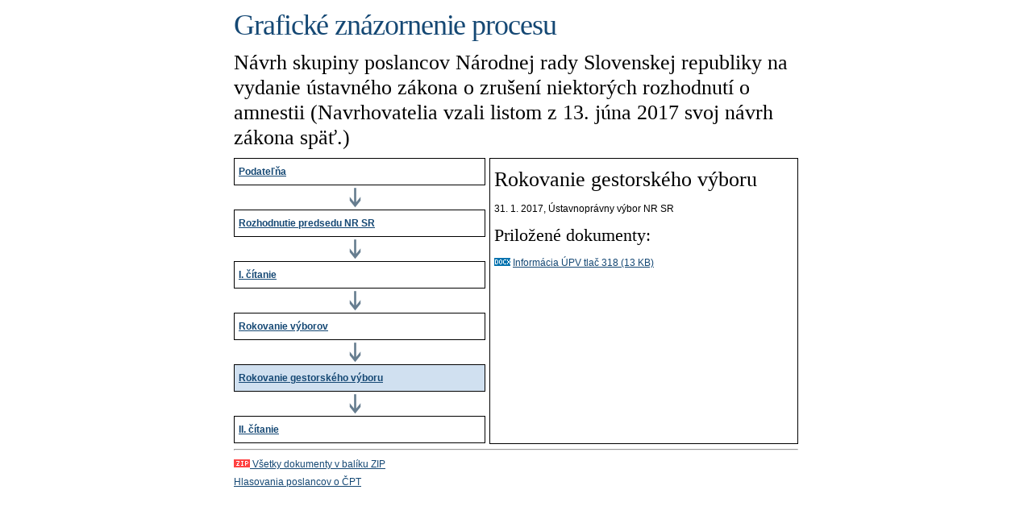

--- FILE ---
content_type: text/html; charset=utf-8
request_url: https://www.nrsr.sk/web/Page.aspx?sid=zakony/zakon_diag&MasterID=6139&WorkitemID=46065
body_size: 16080
content:

<!DOCTYPE html PUBLIC "-//W3C//DTD XHTML 1.0 Transitional//EN" "http://www.w3.org/TR/xhtml1/DTD/xhtml1-transitional.dtd">
<html id="_html" xmlns="http://www.w3.org/1999/xhtml" lang="sk-SK">
<head id="_head"><title>
	Zákony : Vyhľadávanie v návrhoch zákonov : Grafické znázornenie procesu - Národná rada Slovenskej republiky
</title><meta http-equiv="Content-Type" content="text/html; charset=utf-8" /><link id="_resetStylesheet" href="CSS/css_reset.css" type="text/css" rel="stylesheet" media="projection, screen, tv" /><link id="_gridStylesheet" href="CSS/grid.css" type="text/css" rel="stylesheet" media="projection, screen, tv" /><link id="_formalizeStylesheet" href="CSS/formalize.css" type="text/css" rel="stylesheet" media="projection, screen, tv" /><link id="_formsStylesheet" href="CSS/forms.css" type="text/css" rel="stylesheet" media="projection, screen, tv" /><link id="_mainPageStyleSheet" href="CSS/nrsr.css" type="text/css" rel="stylesheet" media="projection, screen, tv" /><link id="_jqueryUIStylesheet" href="CSS/smoothness/jquery-ui-1.8.5.custom.css" type="text/css" rel="Stylesheet" media="projection, screen, tv" /><link id="_printStylesheet" href="CSS/print.css" type="text/css" rel="stylesheet" media="print" /><meta http-equiv="X-UA-Compatible" content="IE=edge" /><meta property="og:image" content="favicon.ico" /><link href="favicon.ico" rel="shortcut icon" />

    <script type="text/javascript">
      //<![CDATA[
        window.name = 'nrsr_page';
      //]]>
    </script>
    <!--[if IE 6]>
    <style type="text/css">
      html    { overflow-x: hidden}
      body    { padding-right: 1em }
    </style>
    <![endif]-->
    <!--[if lt IE 7]>
    <style>
      li { zoom: 1;} /* haslayout=true */
    </style>
    <![endif]-->
<meta name="Description" content="Stránka Národnej rady Slovenskej republiky. Národná rada Slovenskej republiky (ďalej len &quot;národná rada&quot;) je jediným ústavodarným a zákonodarným orgánom Slovenskej republiky. Je orgánom štátnej moci a od jej primárneho postavenia v republike je odvodené postavenie ostatných štátnych orgánov. Ako volený orgán reprezentuje suverenitu štátu a ľudu. Plní závažnú úlohu pri budovaní Slovenskej republiky ako moderného a demokratického štátu a pri zavádzaní sociálnej a ekologicky orientovanej trhovej ekonomiky. Poslanci  národnej rady sú volení vo všeobecných, rovných a priamych voľbách tajným hlasovaním. Počet poslancov je 150 a ich funkčné obdobie trvá štyri roky." /></head>
<body>
  <form name="_f" method="post" action="Page.aspx?sid=zakony%2fzakon_diag&amp;MasterID=6139&amp;WorkitemID=46065" id="_f">
<div>
<input type="hidden" name="__EVENTTARGET" id="__EVENTTARGET" value="" />
<input type="hidden" name="__EVENTARGUMENT" id="__EVENTARGUMENT" value="" />
<input type="hidden" name="__VIEWSTATE" id="__VIEWSTATE" value="kyN8X8KV5ngouFcqjl9OGUJg7ccaKUkJuPJW3AILTU6W43R/hNcrV+g88v+1k3oU61wG630NuRD+lXt/U7O+j9Af0vaI3e3WWPdBam+5VFWIMqMxqr3kHpgLYDk0Ut3PlITknkGplUNSNtT3j/TmOzJq65V6PfElZyOaU8CiGUQGLR+D1FmakpuujmqeUQOkcUmL2pZi2IQRxBhSQjCKi+GJQQlYZhiDvR5v6H3Ql5F7y+01qWPPkau9VV7ETivuMGHt5bjpRe6kYnyTG7el2mENOhIjh8eaRtOvIV9cRzYC9qF3gA2RabI1GpeudxRRrJvUkn3S0NMjfCVM+cOtp/YH3jXa6Q/6lbkkAaX88M2cMZAnel2Cliq7/eCAXjoG9H4GJ+dAo0q7GPK8vSqciKboBQK1PkwAfmSsFq5zJnS/WqnE7qu59dGfNWxHb0FYZ4fJ/rVORjgoY2TDAOnqN4DxVmZEJEyhBcYIc4a/exI5rlCDsZPVLacmqooY9N5D3+TY543DVlt4c1tKhdihXQpMjLhBVL4QQI1dg/ljk+Gn+DamgzWGs5oWF/JZw89oBGdC2r8qbXtUDGK3T/PdxjcjlZrJZbeCnw2z9AkVGPd8LEjojEC0EIUhz3BF35nlblErigYF/omW7qHZuUzbzz+4pnfbSR/mTay5hyaUTsf6cYk0QhuFlZGl7q8mfTcJRToTfcaOR9nlhHwjjwf6UVZjaFJyqtnY+ikkUhtgm7YhvAL6MBgusnyic8yYttp9Q1R5Wnlp3/V7ojlzw807mhkvcvcOxCj41OX85DPIcSSvj+bapjiGuro9TSGj1Vj9fJlv5IA91dPYej7Z9Xc7O9tlBeu7JD6n935IFKLRYdjbDrglQE/[base64]/y4xHwpgxT22fo19ULA25xADtRkPaam7k58Al0AWXwPSW7fEY2X0sVUjz74D5DrmSRP/uFumEMxd5w1EpWH3JdzuKtPq4vALfXHNH34QO0yxa3hItILgd+gLTvH2r++jRs/IqwrkJ4GGrmtKPbDJGe/5lerXVZH+zOJtQIaK31mTa3tBnsFWxDZ+vH8yQvzqBjL1JXgnFvMBXe6Hr68BWdGhxZOPbT2+60Aww53YouvWIzzCJ1tqrlBXRV0L+wNsJW/DSu3ZjqqFXDXzEwz2W9GVrgivdEf06b27f+IxYve5+C0tV+5f9rj0gCavpEFeYQcSYJ/e4//3uhuey6v9zwnrulx3yDXc1w5csfhASrWiX4j3WYnvjfyE9Seyq+w6wuEbp3bVPpl6gTk4dc9qQVjLJoTNdet1G1zZXfyKomF/SxgjeM7qpdGZZB8gMMLgCUyIVwM2G7Ip2dk8lRN+7R/Z7ite7GTlCnWR1bREBQQ7mIn1l8GecVRmZfU2Kvf+mzrcX9k5Hl+KkeuccjU91DEcC5Zua+tDcbx8WUvBShdGygqJmXSpw3w7bqL85UFH8ryUFd2bYcCkcsYbgHB/5W0U9UfRJwfMOjupkiMl9Uv2S6Bx4Bxg3RFNKVHOm6RfYhbDV11lhlkGQgpBWSrfqTnEfIrD/23pUD7rT+bHjzZrsQXrAwI0P8ibWY7JJ6wy3H2EcmyzdMMHKWCQnga7YctxjHU1/Vnw4p7PZnLTqaIv2Q1zc6pua86niB4jfi5bQE3Z1fGKulymO/5UB9lfSF31rCDmKiUNong46ey+IijAy5If+I7vW1KL/QqtoE8fdCbdGaQFWid1zv+/6ifdE6eQTMA1n5wMOrIiicQSN0VVQsCK2KKDFrMG9JftX7O5HN/LCxx5KYXLPcLP4um2Vc4dY5XU2DeYnAgNX30RgYpovI60UNl/8Cm2IrCfMSkHm2iKNb5cO4VHqAlCUnHaLWfzK4qQdXE7IuVl7URnqBN4N9AZpwC+rH8em73W6z+/vYrepPrQNIiGRM/jn9jyDMzNGw3mXsR2uJ8OM3OmTWhxCjhh4NA9pP9oHsLcfw4MvwyZTzyykuNzCuLNSxB0gSHJibCv6h+7oYCn1MZEUQE54d2Mk02YUDaNjd8NZDXeCJEsVRO6Yiovb8vpRF/2kjKH9hLJullrtRcZ+MoezWW70Sf/2aUId63zLoQkFXdScBNCaPQOwjFG9xTFG9Ea982PqZJna4OhXzo4eKlSOOeWsWH5SKVJEXPXWwud0RwsPrBbpfSiCef8w23vGaQkW79tT4QXZhS84UfDjxrrreixwIv6XlUeyT1jLuL8zSaDYdN0hNIBOZRLku/8UHZwYG9quqeUJmFIos/0INjrB8ux96oUWWpu1myPAk8NgjJG6gRHDfdRx4/9wf8Y0Zb78+mscRLUU8a7xnX5wlIaPGd0o+udjx+jW5PJE6bK+b6lMKsXWY3iKBYyGIA94RP1j1HfeOnkfE1ALafslWqv9vpjSs2/IpeSIFgS5wnZHfClwcFyN+NTHQxqqTI/vC9dxglytJQ4xB6/GEkDgDiYyWR/o7XYpDKtQ+ZsCwAN1GezlWGf9oNjtRDKu/5v9oB69OFhp7DeM5Z3r1ZJhSijwCBWoIADz3o7sNBx1dDCr73snk10uS85Y0BtIqpNkk/ZmZN1YAJB/DnmvMxRkI2SWDljdPkghP2s4sZaGPI44sSCe1xhavMy4KwavBG5sWfVYn4cX2wFHfKWoSl57bAS6Y3G8BzbYf7gXHEuwISgfxa7T6HFtpmaaVQ/[base64]/jzwkGf8NfgzMOLUdJaC8cK4lHe2Dn8xGc4PIl+WJJEsauBbK7AWYuTXI2Tsi2nfjE54rKO6pXz0XTvpWIfHg/T+9C79tUXR8aHwGJk09gwnXBf+lSLoBpiDvD3MFZmUjPkA/bfCMGupJm9Rnn4Yd/qeYI3f6FJPx/anDOOjvm21I248aI3CU+IajpqbCbAMvIFHYYbrncoDxkIxTQDmx1XAnicEKLebd12nS+4rJmU+NSAs042yGw54QJqtr+z/3NxwnaEPGUq+J5n9d5SD0yeoGTRoXqb0u69KXttQ1Tu5jJ3WmbMm1ZQwP934awFZOuJ802hMW1sm5jRS+imA6rG2pbQk6pSdPdK96egp+fY+CoWDLE/fTki7Mcwd5L3G4tOV5JIdDKJ5LymECxJlbuWBVVUPsX2MJbEzM8A+x9fWUxHR+wk/a7WMqe95kCP1FlvnNdlNOTW8DqZT8lCPP88UprrBIawmQtP/VpSDshGyYbaQbYhwwGpOJs58b8tXVHUUndk7Hj0L2Eluywy6sgIngNzB1d0hRfZH4wlLSCQhra30frBib0Kq3OiHpMwyqAvpbqK5zjg99K1yNZuIMbRPBs+g1iCfD0AsADgW5LYBti8FbeLGW6Y6yKp+NynAV0NDV28gz1KSgZA==" />
</div>

<script type="text/javascript">
//<![CDATA[
var theForm = document.forms['_f'];
if (!theForm) {
    theForm = document._f;
}
function __doPostBack(eventTarget, eventArgument) {
    if (!theForm.onsubmit || (theForm.onsubmit() != false)) {
        theForm.__EVENTTARGET.value = eventTarget;
        theForm.__EVENTARGUMENT.value = eventArgument;
        theForm.submit();
    }
}
//]]>
</script>


<script src="/web/WebResource.axd?d=pSSkbbt2tAdtntWEuWgeENiJBrV0aGiWXGjGDRSV8c7cfmNZTxjHVSfWiC2Ht0SUz3OrKRMyK0Y8hdIfwpt7DJHVXFE1&amp;t=637811807941659717" type="text/javascript"></script>


<script src="/web/ScriptResource.axd?d=anyy9mmquGM-qa-uOZWQysE699IUN0V2tmsXohOMl6c4uqIlVQ-iz8bvNOXQdYVJ1ypJ5l8dfQwisoAt9yOM8jwgtdJBrDdDE3DQJV23HGTxicE1A93jhBZbnG8qMmiVWerap_tJdZQbRPvUMJyC1KkjO7o1&amp;t=ffffffff934f7aa9" type="text/javascript"></script>
<script src="/web/ScriptResource.axd?d=8QnyJP9gqXQhXVi5a4icaSoHIVkCiHh6c4fZcCQ7Bkl2-89_97YDDytX0JBxz7Z7WyFM62FodHDxrdSvh5yTbocdcMXkRNXDfkSmmbuw9ns0c8LAs8Q9Xl6iK2ftcfkx6ju86Yah543DyctOOnJrdFz1Wd1SvGsqrNftBFjWHtD0FF_N0&amp;t=ffffffff934f7aa9" type="text/javascript"></script>
<script src="JS/jquery-1.11.2.min.js" type="text/javascript"></script>
<script src="JS/jquery.formalize.js" type="text/javascript"></script>
<script src="JS/jquery.colorbox.min.js" type="text/javascript"></script>
<script src="JS/jquery-ui.min.js" type="text/javascript"></script>
<script src="JS/jquery.ui.datepicker-sk.js" type="text/javascript"></script>
<script src="JS/jquery.utils.js" type="text/javascript"></script>
<script src="JS/jquery.sortpage.js" type="text/javascript"></script>
<script type="text/javascript">
//<![CDATA[
Type.registerNamespace('exeIT.NRSR.Web');
exeIT.NRSR.Web.CalendarService=function() {
exeIT.NRSR.Web.CalendarService.initializeBase(this);
this._timeout = 0;
this._userContext = null;
this._succeeded = null;
this._failed = null;
}
exeIT.NRSR.Web.CalendarService.prototype={
_get_path:function() {
 var p = this.get_path();
 if (p) return p;
 else return exeIT.NRSR.Web.CalendarService._staticInstance.get_path();},
RenderCalendar:function(month,year,app,lang,succeededCallback, failedCallback, userContext) {
return this._invoke(this._get_path(), 'RenderCalendar',true,{month:month,year:year,app:app,lang:lang},succeededCallback,failedCallback,userContext); }}
exeIT.NRSR.Web.CalendarService.registerClass('exeIT.NRSR.Web.CalendarService',Sys.Net.WebServiceProxy);
exeIT.NRSR.Web.CalendarService._staticInstance = new exeIT.NRSR.Web.CalendarService();
exeIT.NRSR.Web.CalendarService.set_path = function(value) { exeIT.NRSR.Web.CalendarService._staticInstance.set_path(value); }
exeIT.NRSR.Web.CalendarService.get_path = function() { return exeIT.NRSR.Web.CalendarService._staticInstance.get_path(); }
exeIT.NRSR.Web.CalendarService.set_timeout = function(value) { exeIT.NRSR.Web.CalendarService._staticInstance.set_timeout(value); }
exeIT.NRSR.Web.CalendarService.get_timeout = function() { return exeIT.NRSR.Web.CalendarService._staticInstance.get_timeout(); }
exeIT.NRSR.Web.CalendarService.set_defaultUserContext = function(value) { exeIT.NRSR.Web.CalendarService._staticInstance.set_defaultUserContext(value); }
exeIT.NRSR.Web.CalendarService.get_defaultUserContext = function() { return exeIT.NRSR.Web.CalendarService._staticInstance.get_defaultUserContext(); }
exeIT.NRSR.Web.CalendarService.set_defaultSucceededCallback = function(value) { exeIT.NRSR.Web.CalendarService._staticInstance.set_defaultSucceededCallback(value); }
exeIT.NRSR.Web.CalendarService.get_defaultSucceededCallback = function() { return exeIT.NRSR.Web.CalendarService._staticInstance.get_defaultSucceededCallback(); }
exeIT.NRSR.Web.CalendarService.set_defaultFailedCallback = function(value) { exeIT.NRSR.Web.CalendarService._staticInstance.set_defaultFailedCallback(value); }
exeIT.NRSR.Web.CalendarService.get_defaultFailedCallback = function() { return exeIT.NRSR.Web.CalendarService._staticInstance.get_defaultFailedCallback(); }
exeIT.NRSR.Web.CalendarService.set_path("/web/Services/CalendarService.asmx");
exeIT.NRSR.Web.CalendarService.RenderCalendar= function(month,year,app,lang,onSuccess,onFailed,userContext) {exeIT.NRSR.Web.CalendarService._staticInstance.RenderCalendar(month,year,app,lang,onSuccess,onFailed,userContext); }
//]]>
</script>

<div>

	<input type="hidden" name="__VIEWSTATEGENERATOR" id="__VIEWSTATEGENERATOR" value="4A9A10B4" />
</div>
    <script type="text/javascript">
//<![CDATA[
Sys.WebForms.PageRequestManager._initialize('_globalScriptManager', document.getElementById('_f'));
Sys.WebForms.PageRequestManager.getInstance()._updateControls([], [], [], 90);
//]]>
</script>

     <script type="text/javascript">
      //<![CDATA[
       var lcCode = 'sk';
      //]]>
    </script>
    
<div class="layout_section_plain">
  <div class="container_16">
    <div class="grid_12 alpha omega layout_section_content">
      <h1>
        Grafické znázornenie procesu</h1>
      <div id="_layoutSectionPlain__panelContent">
	
      

      <h2><span id="_layoutSectionPlain_ctl00__SslpNameLabel">Návrh skupiny poslancov Národnej rady Slovenskej republiky na vydanie ústavného zákona o zrušení niektorých rozhodnutí o amnestii (Navrhovatelia vzali listom z 13. júna 2017 svoj návrh zákona späť.)</span></h2>
      <div class="clear"></div>

      <table cellspacing="0" cellpadding="0" style="width:100%">
	      <tr style="vertical-align: top;">
		      <td>
		        <div style="margin-right: 5px; padding: 5px; border: 1px solid #000; width: 300px;"><a href="Page.aspx?sid=zakony/zakon_diag&amp;MasterID=6139&amp;WorkitemID=45603"><strong>Podateľňa</strong></a></div><div style="text-align: center;width: 300px;">  <img src="img/sipka_dole.png" alt="&dArr;" /></div><div style="margin-right: 5px; padding: 5px; border: 1px solid #000; width: 300px;"><a href="Page.aspx?sid=zakony/zakon_diag&amp;MasterID=6139&amp;WorkitemID=45719"><strong>Rozhodnutie predsedu NR SR</strong></a></div><div style="text-align: center;width: 300px;">  <img src="img/sipka_dole.png" alt="&dArr;" /></div><div style="margin-right: 5px; padding: 5px; border: 1px solid #000; width: 300px;"><a href="Page.aspx?sid=zakony/zakon_diag&amp;MasterID=6139&amp;WorkitemID=45762"><strong>I. čítanie</strong></a></div><div style="text-align: center;width: 300px;">  <img src="img/sipka_dole.png" alt="&dArr;" /></div><div style="margin-right: 5px; padding: 5px; border: 1px solid #000; width: 300px;"><a href="Page.aspx?sid=zakony/zakon_diag&amp;MasterID=6139&amp;WorkitemID=45992"><strong>Rokovanie výborov</strong></a></div><div style="text-align: center;width: 300px;">  <img src="img/sipka_dole.png" alt="&dArr;" /></div><div style="margin-right: 5px; padding: 5px; border: 1px solid #000; width: 300px; background-color: #d0e0f0;"><a href="Page.aspx?sid=zakony/zakon_diag&amp;MasterID=6139&amp;WorkitemID=46065"><strong>Rokovanie gestorského výboru</strong></a></div><div style="text-align: center;width: 300px;">  <img src="img/sipka_dole.png" alt="&dArr;" /></div><div style="margin-right: 5px; padding: 5px; border: 1px solid #000; width: 300px;"><a href="Page.aspx?sid=zakony/zakon_diag&amp;MasterID=6139&amp;WorkitemID=46229"><strong>II. čítanie</strong></a></div>
          </td>
		      <td style="width:100%; border: solid 1px #000; vertical-align: top;">
		        <span style="border: 0px solid #000; width: 100%;">
		          <div style="margin: 5px 5px 5px 5px;">
  		          <div id="_layoutSectionPlain_ctl00__BodyPanel">
		

<h2>Rokovanie gestorského výboru</h2>
<span id="_layoutSectionPlain_ctl00_ctl00__DatumPrerokovaniaLabel">31. 1. 2017, </span><span id="_layoutSectionPlain_ctl00_ctl00__GVNameLabel">Ústavnoprávny výbor NR SR</span> 
<div id="_layoutSectionPlain_ctl00_ctl00__documentsList__sslpListPanel">
			
  <h3><span id="_layoutSectionPlain_ctl00_ctl00__documentsList__captionLabel">Priložené dokumenty:</span></h3>
  
        <a href='https://www.nrsr.sk/web/Dynamic/Download.aspx?DocID=434646' target="_blank">
          <img src="https://www.nrsr.sk/web/img/docx.gif"  
            alt="Informácia ÚPV tlač 318 (Informácia)"/></a>
        
        <a href='https://www.nrsr.sk/web/Dynamic/DocumentPreview.aspx?DocID=434646' target="_blank"> 
            Informácia ÚPV tlač 318 (13 KB)
        </a>
      <br />
    
  

		</div>

	</div>
  		        </div>
            </span>
          </td>
	      </tr>
      </table>

			<div class="clear"></div>
      <hr/>
			<div class="clear"></div>
			
			<a id="_layoutSectionPlain_ctl00_DownloadZipLink" href="https://www.nrsr.sk/web/Dynamic/DownloadSslpZip.aspx?MasterId=6139&amp;section=&amp;WFTID="><img src="./img/zip.gif" alt="Všetky dokumenty v balíku ZIP"/> Všetky dokumenty v balíku ZIP</a>
      <div class="clear"></div>
			<a id="_layoutSectionPlain_ctl00__hlasovaniaLink" href="Page.aspx?sid=schodze/hlasovanie/vyhladavanie_vysledok&amp;ZakZborID=13&amp;CisObdobia=7&amp;Text=&amp;CPT=318&amp;CisSchodze=&amp;DatumOd=&amp;DatumDo=&amp;FullText=False">Hlasovania poslancov o ČPT</a>

</div>
    </div>
  </div>
</div>

  

<script type="text/javascript">
//<![CDATA[
Sys.Application.initialize();
//]]>
</script>
</form>
</body>
</html>


--- FILE ---
content_type: application/javascript
request_url: https://www.nrsr.sk/web/JS/jquery.utils.js
body_size: 2184
content:
; (function ($) {
  $.extend($.ui.tabs.prototype, {
    rotation: null,
    rotationDelay: null,
    continuing: null,
    rotate: function (ms, continuing) {
      var self = this,
        o = this.options;

      if ((ms > 1 || self.rotationDelay === null) && ms !== undefined) {//only set rotationDelay if this is the first time through or if not immediately moving on from an unpause
        self.rotationDelay = ms;
      }

      if (continuing !== undefined) {
        self.continuing = continuing;
      }

      var rotate = self._rotate || (self._rotate = function (e) {
        clearTimeout(self.rotation);
        self.rotation = setTimeout(function () {
          var t = o.active;
          self.option("active", ++t < self.anchors.length ? t : 0);
        }, ms);

        if (e) {
          e.stopPropagation();
        }
      });

      var stop = self._unrotate || (self._unrotate = !continuing
        ? function (e) {
          if (e.clientX) { // in case of a true click
            self.rotate(null);
          }
        }
        : function (e) {
          t = o.active;
          rotate();
        });

      // start rotation
      if (ms) {
        this.element.bind("tabsactivate", rotate);
        this.anchors.bind(o.event + ".tabs", $.proxy(self.unpause, self));
        rotate();
        // stop rotation
      } else {
        clearTimeout(self.rotation);
        this.element.unbind("tabsactivate", rotate);
        this.anchors.unbind(o.event + ".tabs", $.proxy(self.pause, self));
        delete this._rotate;
        delete this._unrotate;
      }

      //rotate immediately and then have normal rotation delay
      if (ms === 1) {
        //set ms back to what it was originally set to
        ms = self.rotationDelay;
      }

      return this;
    },
    pause: function () {
      var self = this,
        o = this.options;

      self.rotate(0);
    },
    unpause: function () {
      var self = this,
        o = this.options;

      self.rotate(1, self.continuing);
    }
  });
})(jQuery);

$.fn.collapse = function (options) {
  var defaults = {
    closed: false
  }
  settings = $.extend({}, defaults, options);

  return this.each(function () {
    var obj = $(this);
    obj.find("legend").addClass('collapsible').click(function () {
      if (obj.hasClass('collapsed'))
        obj.removeClass('collapsed').addClass('collapsible');

      $(this).removeClass('collapsed').find("span").removeClass('collapsed');

      obj.children().not('legend').toggle("blind", function () {

        if ($(this).is(":visible"))
          obj.find("legend").addClass('collapsible').find("span").addClass('collapsible');
        else
          obj.addClass('collapsed').find("legend").addClass('collapsed').find("span").addClass('collapsed');
      });
    });
    if (settings.closed) {
      obj.addClass('collapsed').find("legend").addClass('collapsed').find("span").addClass('collapsed');
      obj.children().filter("p,img,table,ul,div,span,h1,h2,h3,h4,h5").css('display', 'none');
    }
  });
};

var isHighlighAnimating = false;

$.fn.initializeHighlightAnimation = function () {
  return this.each(function () {
    var obj = $(this);

    var childCount = $(this).children('div.higlights_item').size();

    if (childCount > 1) {
      var ulObj = $('<ul class="ui-tabs-nav"></ul>').appendTo(this);

      $(this).children('div.higlights_item').each(
      function (index) {
        realIndex = index + 1;
        id = $(this).attr('id');
        $(this).addClass('ui-tabs-panel');

        if (index == 0) {
          ulObj.append('<li class="ui-tabs-nav-item ui-tabs-active" id="nav-fragment-' + realIndex + '"><a href="#fragment-' + realIndex + '" class="first"><span>' + realIndex + '</span></a></li>');
        } else if (index == childCount - 1) {
          ulObj.append('<li class="ui-tabs-nav-item" id="nav-fragment-' + realIndex + '"><a href="#fragment-' + realIndex + '" class=""><span>' + realIndex + '</span></a></li>');
        } else {
          ulObj.append('<li class="ui-tabs-nav-item" id="nav-fragment-' + realIndex + '"><a href="#fragment-' + realIndex + '" class="last"><span>' + realIndex + '</span></a></li>');
        };
      }
      );


      $(this).append('<div class="higlights_box_rotator_controls"><a href="#" onclick="toggleHiglighAnimation(); return false;" class="pause_button"><span>play / stop</span></a></div>');

      obj.toggleHighlighAnimation();
    };
  });

}

$.fn.toggleHighlighAnimation = function () {
  return this.each(function () {
    var obj = $(this);

    if (isHighlighAnimating === null || isHighlighAnimating == false) {
      isHighlighAnimating = true;
      obj.tabs({ hide: true, show: true }).tabs("rotate", 5000, true);

      $(".play_button").switchClass("play_button", "pause_button", 0);
      $(".pause_button").attr("title", "zastaviť automatické prepínanie správ v bloku neprehliadnite");
    }
    else {
      isHighlighAnimating = false;
      obj.tabs("rotate", null);

      $(".pause_button").switchClass("pause_button", "play_button", 0);
      $(".play_button").attr("title", "spustiť automatické prepínanie správ v bloku neprehliadnite");
    }
  });

}

function toggleHiglighAnimation() {
  $(".higlights_box_rotator").toggleHighlighAnimation();

  return false;
}

function ShowGlobalOnSubmitOverlay() {
  $("#dialog-modal").dialog({
    height: 50,
    width: 260,
    modal: true,
    dragable: false,
    closeOnEscape: false,
    resizable: false,
    dialogClass: "submit_modal_dialog"
  });
}

function AppendProgressNotificationElement() {
  htmlString =
  '<div id="dialog-modal" class="" title="Komunikujem so serverom">' +
  '<div class="submit_modal_dialog_message"><span>Komunikujem so serverom...</span></div>' +
  '</div>';

  $('body').append(htmlString);
}

function ShowHide(el) {
  $(el).toggle();
}

// Pop-Up Window from calendar

function CalendarPopUp(src, width, height, wname, title) {
  var wnd
  wnd = window.open(src, wname, 'toolbar=no,resizable=yes,scrollbars=yes,top=100,left=100,width=' + width + ',height=' + height + '');
}

function PopUpPlainFixedNoScroll(src, width, height, wname) {
  window.open(src, wname, 'toolbar=no,resizable=no,scrollbars=no,top=100,left=100,width=' + width + ',height=' + height + '')
}

function PopUpPlain(src, width, height, wname) {
  window.open(src, wname, 'toolbar=no,resizable=yes,scrollbars=no,top=100,left=100,width=' + width + ',height=' + height + '')
}

function PopUpAktuality(src, width, height, wname) {
  window.open(src, wname, 'toolbar=no,resizable=yes,scrollbars=yes,top=100,left=100,width=' + width + ',height=' + height + '')
}

function PopUp(src, width, height, wname, title) {
  window.open('layout/container_plain.aspx?docAddress=' + src + '&docTitle=' + title, wname, 'toolbar=no,resizable=yes,scrollbars=yes,top=100,left=100,width=' + width + ',height=' + height + '')
}

// Inicializacia kontroliek.
$(document).ready(function () {
  
  $("fieldset.collapsible").collapse({ closed: true });
  $(".datepicker").datepicker($.datepicker.regional[lcCode]);
  $(".higlights_box_rotator").initializeHighlightAnimation();
  //$(".higlights_box_rotator").toggleHighlighAnimation();

  $('#_f').submit(function () {
    ShowGlobalOnSubmitOverlay();
  });

  AppendProgressNotificationElement();
});